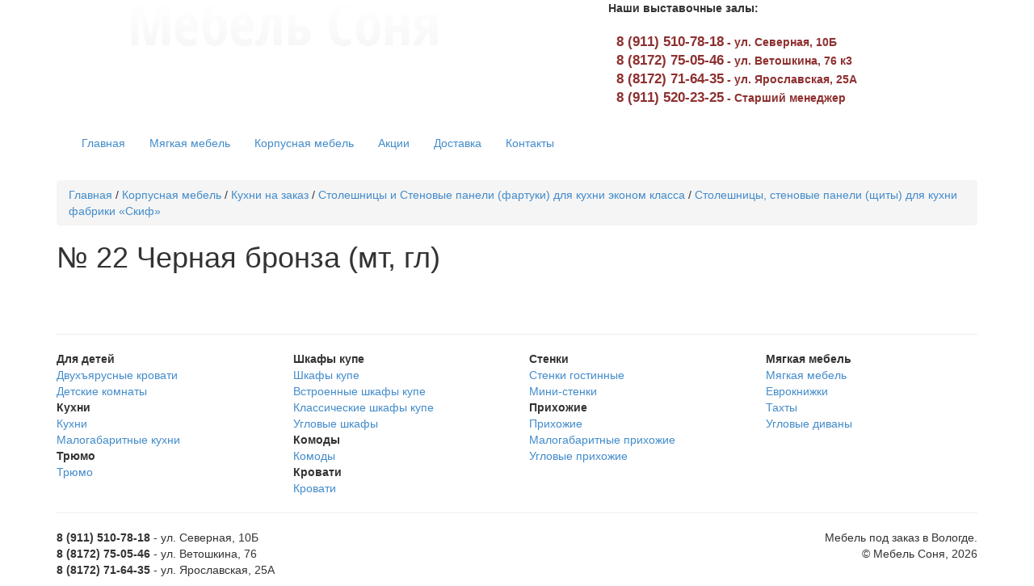

--- FILE ---
content_type: text/html; charset=UTF-8
request_url: https://mebel-sonya.ru/korpusnaya-mebel/kuxni/fartuki/skif/%E2%84%96-22-chernaya-bronza-(mt,-gl).html
body_size: 4985
content:
<!DOCTYPE html>
<html>
  <head>
    <meta http-equiv="X-UA-Compatible" content="IE=edge" />
<meta name="viewport" content="width=device-width, initial-scale=1" />
<base href="https://mebel-sonya.ru/" />
<!-- Google Tag Manager -->
<script>(function(w,d,s,l,i){w[l]=w[l]||[];w[l].push({'gtm.start':
new Date().getTime(),event:'gtm.js'});var f=d.getElementsByTagName(s)[0],
j=d.createElement(s),dl=l!='dataLayer'?'&l='+l:'';j.async=true;j.src=
'https://www.googletagmanager.com/gtm.js?id='+i+dl;f.parentNode.insertBefore(j,f);
})(window,document,'script','dataLayer','GTM-WSJX2VV');</script>
<!-- End Google Tag Manager -->
<meta name="google-site-verification" content="CwKTWFanRVhJXJ17stK7fHnE3GrGVHCfbbx5TAOQtpg" />
<title>№ 22 Черная бронза (мт, гл) — Мебель «Соня»</title>
<meta name="description" content="">
<meta name="keywords" content="">
<meta property="og:locale" content="ru_RU" />
<meta property="og:type" content="website" />
<meta property="og:title" content="Мебель «Соня» - № 22 Черная бронза (мт, гл)" />
<meta property="og:description" content="" />
<meta property="og:url" content="https://mebel-sonya.ru/" />
<meta property="og:site_name" content="№ 22 Черная бронза (мт, гл)" />
<meta name="theme-color" content="#ab3d3d" />
<meta name="yandex-verification" content="9b37a42db76f34a2" />
<meta name="msapplication-navbutton-color" content="#ab3d3d" />
<meta name="apple-mobile-web-app-status-bar-style" content="#ab3d3d" />
<meta name="yandex-verification" content="9b37a42db76f34a2" />
<link rel="stylesheet" href="templates/main/css/bootstrap.min.css"/>
<link rel="stylesheet" href="templates/main/js/bxslider/jquery.bxslider.css"/>
<link rel="stylesheet" href="templates/main/css/style.css?v=145121"/>
<link rel="stylesheet" href="templates/main/css/index.css"/>
<link rel="stylesheet" href="https://unpkg.com/vue-multiselect@2.1.0/dist/vue-multiselect.min.css">
<script type="text/javascript">(window.Image ? (new Image()) : document.createElement('img')).src = location.protocol + '//vk.com/rtrg?r=X4obJrwnjIp954jkyEJFhb80zjhxd1vuocA0Dz0gwaarAoIr3MFYdXwBLxHtCSWVpRjqN3JhGU1OYnrK6SanZ*1erCbx5*/XW9amDmGQV8WgzeTErPzI*U8ptlKCiz4vvMmcQInXpfDLjLi0pDURCYetgGW/LIvpZJDbX/UJCg0-&pixel_id=1000030726';</script>
<script src='https://www.google.com/recaptcha/api.js'></script>
<link rel="stylesheet" href="templates/main/css/temp.css"/>
<link rel="stylesheet" href="templates/main/css/v-form.css"/>
  <link rel="canonical" href="https://mebel-sonya.ru/korpusnaya-mebel/kuxni/fartuki/skif/№-22-chernaya-bronza-(mt,-gl).html"/>
</head>
  <body>         
    <div class="page">
	  <!-- Google Tag Manager (noscript) -->
<noscript><iframe src="https://www.googletagmanager.com/ns.html?id=GTM-WSJX2VV"
height="0" width="0" style="display:none;visibility:hidden"></iframe></noscript>
<!-- End Google Tag Manager (noscript) -->
<div class="header">
  <div class="container">
	<div class="row">
	  <div class="col-md-7 col-sm-7 col-xs-12">
		<a href="https://mebel-sonya.ru/">
		  <div class="toplogo">
			<img src="/templates/main/img/toplogo.png" alt="">
		  </div>
		</a>
	  </div>
	  <div class="col-md-5 col-sm-5 col-xs-12">
		<div class="contacts" itemscope itemtype="http://schema.org/Organization" >
		  <p>
			<strong><span itemprop="name">Наши выставочные залы:</span></strong>
		  </p>
		  <div itemprop="address" itemscope itemtype="http://schema.org/PostalAddress">
		  <p style="padding: 10px;background: rgba(255,255,255,.95);color: #8E3030;font-weight: bold;">
			<span itemprop="telephone"><span style="font-size:1.2em">8 (911) 510-78-18</span></span> - <span itemprop="streetAddress">ул. Северная, 10Б </span><br>
			<span itemprop="telephone"><span style="font-size:1.2em">8 (8172) 75-05-46</span></span> - <span itemprop="streetAddress">ул. Ветошкина, 76 к3</span> <br>
			<span itemprop="telephone"><span style="font-size:1.2em">8 (8172) 71-64-35</span></span> - <span itemprop="streetAddress">ул. Ярославская, 25А</span></br>
			<span itemprop="telephone"><span style="font-size:1.2em">8 (911) 520-23-25</span></span> - <span itemprop="streetAddress">Старший менеджер</span>
		  </p>
		  </div>
		</div>
	  </div>
	</div>
  </div>
</div>
<!--div class="container">
    <div class="lp-menu">
        <div class="lp-menu-item">
            <a class="lp-menu-link" target="_blank" href="kitchen.html">
                <img class="lp-menu-image" src="templates/main/img/lp-link-kitchen.jpg" alt="" />
            </a>
        </div>
        <div class="lp-menu-item">
            <a class="lp-menu-link" target="_blank" href="https://mebel-sonya.ru/">
                1
            </a>
        </div>
        <div class="lp-menu-item">
            <a class="lp-menu-link" target="_blank" href="https://mebel-sonya.ru/">
                1
            </a>
        </div>
        <div class="lp-menu-item">
            <a class="lp-menu-link" target="_blank" href="https://mebel-sonya.ru/">
                1
            </a>
        </div>
    </div>
</div-->

	  <div class="topmenu">
  <div class="container">
	<div class="row">
	  <div class="col-xs-12 menuWrapper">
		<button type="button" class="navbar-toggle" data-toggle="collapse" data-target="#navbar" aria-expanded="false">
		  <span class="sr-only">Toggle navigation</span>
		  <span class="icon-bar"></span>
		  <span class="icon-bar"></span>
		  <span class="icon-bar"></span>
		</button>
		<div id="navbar" class="navbar collapse navbar-collapse">
		  <ul class="nav navbar-nav">
			<li  class="first"><a href="" title="Главная">Главная</a></li><li ><a href="myagkaya-mebel/" title="Мягкая мебель">Мягкая мебель</a></li><li  class="active"><a href="korpusnaya-mebel/" title="Корпусная мебель">Корпусная мебель</a></li><li ><a href="mebel-xix-xx-veka/" title="Акции">Акции</a></li><li ><a href="dostavka.html" title="Доставка">Доставка</a></li><li  class="menu-kitchen"><a href="kontaktyi.html" title="Контакты">Контакты</a></li>
		  </ul>
		</div>
	  </div>
	</div>
  </div>
</div>
	  <div class="main">
		<div class="container">
		  <div class="breadcrumb">
  <a href="">Главная</a>&nbsp;/&nbsp;<a href="korpusnaya-mebel/">Корпусная мебель</a>&nbsp;/&nbsp;<a href="korpusnaya-mebel/kuxni/">Кухни на заказ</a>&nbsp;/&nbsp;<a href="korpusnaya-mebel/kuxni/fartuki/">Столешницы и Стеновые панели (фартуки) для кухни эконом класса</a>&nbsp;/&nbsp;<a href="korpusnaya-mebel/kuxni/fartuki/skif/">Столешницы, стеновые панели (щиты) для кухни фабрики «Скиф»</a>
</div>
		  
		  
		  
		  
		  
		  
		  <h1>№ 22 Черная бронза (мт, гл) </h1>
		  
		  



		  <div class="row divans">
			
			<ul class="pagination"></ul>
		  </div>
		  <hr/>
		  
		</div>
	  </div>
	</div>
	<div class="footer">
  <div class="container">
	<div class="row">
	  <div class="col-xs-12 col-sm-6 col-md-3 text-left">
		<strong>Для детей</strong><br>
		<a href="korpusnaya-mebel/detskie/">Двухъярусные кровати</a><br>
		<a href="korpusnaya-mebel/detskie-komnatyi/">Детские комнаты</a><br>
		<strong>Кухни</strong><br>
		<a href="korpusnaya-mebel/kuxni/">Кухни</a><br>
		<a href="korpusnaya-mebel/kuxni/kuxni-malogabaritnyie/">Малогабаритные кухни</a><br>
		<strong>Трюмо</strong><br>
		<a href="korpusnaya-mebel/tryumo/">Трюмо</a><br>
	  </div>
	  <div class="col-xs-12 col-sm-6 col-md-3 text-left">
	  	<strong>Шкафы купе</strong><br>
		<a href="korpusnaya-mebel/shkafyi-kupe-raspashnyie/">Шкафы купе</a><br>
		<a href="korpusnaya-mebel/shkafyi-kupe-raspashnyie/shkafyi-aristo-vstroennyie/">Встроенные шкафы купе</a><br>
		<a href="korpusnaya-mebel/shkafyi-kupe-raspashnyie/shkafyi-kupe-klassicheskie/">Классические шкафы купе</a><br>
		<a href="korpusnaya-mebel/shkafyi-kupe-raspashnyie/uglovyie-shkafyi-kupe/">Угловые шкафы</a><br>
		<strong>Комоды</strong><br>
		<a href="korpusnaya-mebel/komodyi/">Комоды</a><br>
		<strong>Кровати</strong><br>
		<a href="korpusnaya-mebel/krovati/">Кровати</a><br>
	  </div>
	  <div class="col-xs-12 col-sm-6 col-md-3 text-left">
	  	<strong>Стенки</strong><br>
		<a href="korpusnaya-mebel/mini-stenki/">Стенки гостинные</a><br>
		<a href="korpusnaya-mebel/mini-stenki/mini-stenki/">Мини-стенки</a><br>
		<strong>Прихожие</strong><br>
		<a href="korpusnaya-mebel/prixozhie/">Прихожие</a><br>
		<a href="korpusnaya-mebel/prixozhie/malogabaritnyie/">Малогабаритные прихожие</a><br>
		<a href="korpusnaya-mebel/prixozhie/uglovyie/">Угловые прихожие</a><br>
	  </div>
	  <div class="col-xs-12 col-sm-6 col-md-3 text-left">
	  	<strong>Мягкая мебель</strong><br>
		<a href="myagkaya-mebel/">Мягкая мебель</a><br>
		<a href="myagkaya-mebel/evroknizhki-i-kresla/">Еврокнижки</a><br>
		<a href="myagkaya-mebel/taxtyi/">Тахты</a><br>
		<a href="myagkaya-mebel/uglyi-i-ottomanki/">Угловые диваны</a><br>
      </div>
	</div>
	<hr>
	<div class="row">
	  <div class="col-md-6 col-sm-6 col-xs-12 text-left">
		<div class="content">
		  <p>
			<strong>8 (911) 510-78-18</strong> - ул. Северная, 10Б <br>
			<strong>8 (8172) 75-05-46</strong> - ул. Ветошкина, 76 <br>
			<strong>8 (8172) 71-64-35</strong> - ул. Ярославская, 25А <br>
		  </p>
		</div>
	  </div>
	  <div class="col-md-6 col-sm-6 col-xs-12 text-right">
		<div class="content">
		  <p>
			Мебель под заказ в Вологде. <br>
			© Мебель Соня, 2026
		  </p>
		</div>
	  </div>
	</div>
  </div>
</div>

<!-- Modal -->
<div class="modal" id="modalmap" tabindex="-1" role="dialog"  aria-hidden="true">
  <div class="modal-dialog">
    <div class="modal-content">
      <div class="modal-header">
        <button type="button" class="close" data-dismiss="modal" aria-hidden="true">&times;</button>
	  </div>
      <div class="modal-body">
		<script type="text/javascript" charset="utf-8" src="https://api-maps.yandex.ru/services/constructor/1.0/js/?sid=GI6jGHYDM27Ygm-BfhsyERnY4EnbOwFm&width=560&height=500"></script>
      </div>
    </div>
  </div>
</div>

<div class="modal v-modal fade" id="kitchen-project" aria-hidden="true">
  <div class="modal-dialog v-modal-dialog">
    <div class="modal-content v-modal-content">
        <div class="v-app">
    <v-quiz :goal="'feedback-form-submitted'" :page-title="'Форма заказа, со страницы № 22 Черная бронза (мт, гл)'" :use-fields="['name', 'phone']" inline-template>
      <div class="v-form-wrapper" v-cloak>
        <template v-if="!submitted">
          <div class="v-form-title">
            <template v-if="formShowed">
              Благодарим за ответы!
            </template>
            <template v-else>
              Чтобы получить бесплатный проект кухни - ответьте на несколько простых вопросов
            </template>
          </div>
          <template v-if="formShowed">
            <div class="v-form-content">
              <div class="v-form-text">
                Вы ответили на 6 вопросов и набрали скидку в размере 2000 рублей и можете получить мойку или стеновую панель из пластика бесплатно!
              </div>
              <div class="v-form-item">
                <label class="v-form-label">Ваше имя <span class="colored">*</span></label>
                <input class="v-form-control" :class="{'v-form-control--error': fields.name.error}" v-model="fields.name.value">
              </div>
              <div class="v-form-item">
                <label class="v-form-label">Ваш телефон <span class="colored">*</span></label>
                <input class="v-form-control" name="phone" v-mask="'+7 (###) ###-##-##'" type="tel" :class="{ 'v-form-control--error': fields.phone.error }" v-model="fields.phone.value" placeholder="+7 (999)-999-99-99">
              </div>
              <div class="v-message v-message--warning v-message--red" v-if="errors.length">
                <div class="v-message-list">
                  <div class="v-message-item" v-for="error in errors">${ error }</div>
                </div>
              </div>
              <div class="v-form-item">
                <button type="submit" @click="submit()" :disabled="loading" class="v-btn v-btn--red">Отправить</button>
              </div>
              <div class="v-form-footer">
                Нажимая кнопку "Отправить"<br> вы соглашаетесь с <a class="v-form-link" target="_blank" href="politika-konfidenczialnosti.html">политикой конфедициальности</a>
              </div>
            </div>
          </template>
          <template v-else>
            <div v-for="(quiz, key) in quizQuestions" :key="key">
              <vue-multiselect 
                v-model="quiz.value" 
                :options="quiz.options" 
                :searchable="false" 
                :show-labels="false" 
                :placeholder="quiz.label"
                :allow-empty="false"
                v-if="quiz.chosen"
                @select="quizSelect(key)"
              ></vue-multiselect>
            </div>
          </template>
        </template>
        <template v-else>
          <div class="v-form-thank">
            <div class="v-form-title">Благодарим вас!</div>
            <div class="v-form-text v-form-text--success">
              Мы свяжемся с вами <br>в ближайщее время.
            </div>
            <button type="button" class="v-btn v-btn--green" data-dismiss="modal" aria-label="Close">
              Класс
            </button>
          </div>
        </template>
      </div>
    </v-quiz>
  </div>
      </div>
    </div>
  </div>
</div>
<div class="modal v-modal fade" id="simple-form" aria-hidden="true">
  <div class="modal-dialog v-modal-dialog">
    <div class="modal-content v-modal-content">
        <div class="v-app">
  <v-form :goal="'feedback-form-submitted'" :page-title="'Форма заказа, со страницы № 22 Черная бронза (мт, гл)'" :use-fields="['name','phone']" inline-template>
    <div class="v-form-wrapper" v-cloak>
      <template v-if="!submitted">
        
        <div class="v-form-text">
          Также вы можете позвонить мастеру по телефону: <a class="v-form-link" href="tel:89115202325">+7 (911) 520-23-25</a>, Сергей
        </div>
        <div class="v-form-content">
          <div class="v-form-item">
            <label class="v-form-label">Сообщение</label>
            <textarea class="v-form-control" v-model="fields.message.value"></textarea>
          </div>
          <div class="v-form-item">
            <label class="v-form-label">Ваше имя <span class="colored">*</span></label>
            <input class="v-form-control" :class="{'v-form-control--error': fields.name.error}" v-model="fields.name.value">
          </div>
          <div class="v-form-item">
            <label class="v-form-label">Ваш телефон <span class="colored">*</span></label>
            <input class="v-form-control" name="phone" v-mask="'+7 (###) ###-##-##'" type="tel" :class="{ 'v-form-control--error': fields.phone.error }" v-model="fields.phone.value" placeholder="+7 (999)-999-99-99">
          </div>
          <div class="v-message v-message--warning v-message--red" v-if="errors.length">
            <div class="v-message-list">
              <div class="v-message-item" v-for="error in errors">${ error }</div>
            </div>
          </div>
          <div class="v-form-item">
            <button type="submit" @click="submit()" :disabled="loading" class="v-btn v-btn--red">Отправить</button>
          </div>
          <div class="v-form-footer">
            Нажимая кнопку "Отправить"<br> вы соглашаетесь с <a class="v-form-link" target="_blank" href="politika-konfidenczialnosti.html">политикой конфедициальности</a>
          </div>
        </div>
      </template>
      <template v-else>
        <div class="v-form-thank">
          <div class="v-form-title">Благодарим вас!</div>
          <div class="v-form-text v-form-text--success">
            Мы свяжемся с вами <br>в ближайщее время.
          </div>
          <button type="button" class="v-btn v-btn--green" data-dismiss="modal" aria-label="Close">
            Класс
          </button>
        </div>
      </template>
    </div>
  </v-form>
</div>
      </div>
    </div>
  </div>
</div>
	<link rel="stylesheet" property="stylesheet" href="/templates/main/js/fancybox/jquery.fancybox.css"/>
<script src="/templates/main/js/jquery.js"></script>
<script src="/templates/main/js/bootstrap.min.js"></script>
<script src="/templates/main/js/fancybox/jquery.fancybox.js"></script>
<script src="/templates/main/js/bxslider/jquery.bxslider.min.js"></script>

<script src="/templates/main/js/application.js?v=3457934657"></script>
<script src="https://api-maps.yandex.ru/2.1/?lang=ru_RU" type="text/javascript"></script>


<script src="/templates/main/js/vue/vue.min.js"></script>
<script src="/templates/main/js/vue/axios.min.js"></script>
<script src="/templates/main/js/vue/vue-the-mask.js"></script>
<script src="https://unpkg.com/vue-multiselect@2.1.0"></script>
<script src="/assets/components/v-form/v-form.js"></script>
  </body>
</html>

--- FILE ---
content_type: text/css
request_url: https://mebel-sonya.ru/templates/main/css/v-form.css
body_size: 2796
content:
.v-form-title{font-size:24px;font-weight:bold;margin-bottom:30px}.v-form-control{width:100%;padding:10px;border-radius:4px;border:1px solid #efefef;transition:border-color .4s}.v-form-control--error{border-color:#e74c3c}.v-form-item{margin-bottom:20px}.v-form-item:last-child{margin-bottom:0}.v-form-label{margin-bottom:8px;font-size:13px}.v-form-label .colored{color:#e74c3c}.v-form-submit{text-transform:uppercase}.v-form-submit:focus{outline:none}.v-form-text{font-size:16px;margin-bottom:30px}.v-form-text--success{padding:15px;border:1px solid #91cebe}.v-form-link{color:#91cebe}.v-form-link:hover{color:#6ebea9}.v-form-link:active{opacity:.8}.v-form-footer{font-size:12px;transition:opacity .4s,color .4s}.v-form-highlighted{padding:20px;background-color:#efefef}.v-modal-close{width:50px;height:50px;display:flex;align-items:center;justify-content:center}.v-modal-content{padding:30px}.v-message--warning{font-size:12px;margin-bottom:20px;padding:5px 10px;border:1px solid}.v-message--red{color:#e74c3c;border-color:#e74c3c}.v-btn{border:none;outline:none}.v-btn--red{color:#fff;padding:5px 10px;background-color:#e74c3c;transition:background-color .4s,opacity .4s}.v-btn--red:hover{color:#fff;background-color:rgba(231,76,60,0.8)}.v-btn--red:focus{outline:none}.v-btn--red:active{opacity:.8}.v-btn--green{color:#fff;padding:5px 10px;background-color:#91cebe;transition:background-color .4s,opacity .4s}.v-btn--green:hover{color:#fff;background-color:rgba(231,76,60,0.8)}.v-btn--green:focus{outline:none}.v-btn--green:active{opacity:.8}

/*# sourceMappingURL=[data-uri] */


--- FILE ---
content_type: text/plain
request_url: https://www.google-analytics.com/j/collect?v=1&_v=j102&a=678045886&t=pageview&_s=1&dl=https%3A%2F%2Fmebel-sonya.ru%2Fkorpusnaya-mebel%2Fkuxni%2Ffartuki%2Fskif%2F%25E2%2584%2596-22-chernaya-bronza-(mt%2C-gl).html&ul=en-us%40posix&dt=%E2%84%96%2022%20%D0%A7%D0%B5%D1%80%D0%BD%D0%B0%D1%8F%20%D0%B1%D1%80%D0%BE%D0%BD%D0%B7%D0%B0%20(%D0%BC%D1%82%2C%20%D0%B3%D0%BB)%20%E2%80%94%20%D0%9C%D0%B5%D0%B1%D0%B5%D0%BB%D1%8C%20%C2%AB%D0%A1%D0%BE%D0%BD%D1%8F%C2%BB&sr=1280x720&vp=1280x720&_u=YEBAAAABAAAAAC~&jid=1093173419&gjid=651084703&cid=1139008914.1769232528&tid=UA-73739581-2&_gid=880983006.1769232528&_r=1&_slc=1&gtm=45He61m1h2n81WSJX2VVza200&gcd=13l3l3l3l1l1&dma=0&tag_exp=103116026~103200004~104527906~104528501~104684208~104684211~105391252~115938466~115938468~116682876~117041587&z=1863865535
body_size: -450
content:
2,cG-LPDCD82Z84